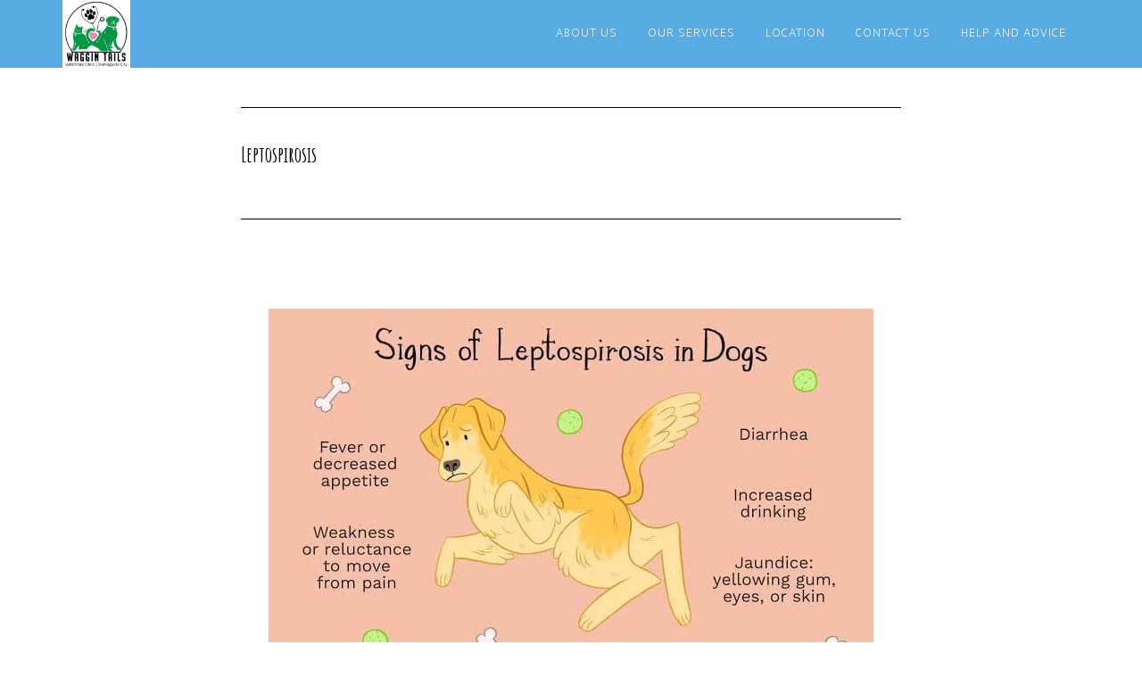

--- FILE ---
content_type: text/css; charset: UTF-8;charset=UTF-8
request_url: https://waggintailsvetclinic.com/wp-admin/admin-ajax.php?action=easy-facebook-likebox-customizer-style&ver=6.7.2
body_size: 3462
content:

.efbl_feed_wraper.efbl_skin_731 .efbl-grid-skin .efbl-row.e-outer {
	grid-template-columns: repeat(auto-fill, minmax(33.33%, 1fr));
}

		
.efbl_feed_wraper.efbl_skin_731 .efbl_feeds_holder.efbl_feeds_carousel .owl-nav {
	display: flex;
}

.efbl_feed_wraper.efbl_skin_731 .efbl_feeds_holder.efbl_feeds_carousel .owl-dots {
	display: block;
}

		
		
		
		
		
.efbl_feed_wraper.efbl_skin_731 .efbl_header .efbl_header_inner_wrap .efbl_header_content .efbl_header_meta .efbl_header_title {
		}

.efbl_feed_wraper.efbl_skin_731 .efbl_header .efbl_header_inner_wrap .efbl_header_img img {
	border-radius: 0;
}

.efbl_feed_wraper.efbl_skin_731 .efbl_header .efbl_header_inner_wrap .efbl_header_content .efbl_header_meta .efbl_cat,
.efbl_feed_wraper.efbl_skin_731 .efbl_header .efbl_header_inner_wrap .efbl_header_content .efbl_header_meta .efbl_followers {
		}

.efbl_feed_wraper.efbl_skin_731 .efbl_header .efbl_header_inner_wrap .efbl_header_content .efbl_bio {
		}

		
		.efbl_feed_popup_container .efbl-post-detail.efbl-popup-skin-731 .efbl-d-columns-wrapper {
		}

.efbl_feed_popup_container .efbl-post-detail.efbl-popup-skin-731 .efbl-d-columns-wrapper, .efbl_feed_popup_container .efbl-post-detail.efbl-popup-skin-731 .efbl-d-columns-wrapper .efbl-caption .efbl-feed-description, .efbl_feed_popup_container .efbl-post-detail.efbl-popup-skin-731 a, .efbl_feed_popup_container .efbl-post-detail.efbl-popup-skin-731 span {
	
		
}

.efbl_feed_popup_container .efbl-post-detail.efbl-popup-skin-731 .efbl-d-columns-wrapper .efbl-post-header {

					display: flex;

			
}

.efbl_feed_popup_container .efbl-post-detail.efbl-popup-skin-731 .efbl-d-columns-wrapper .efbl-post-header .efbl-profile-image {

					display: block;

			
}

.efbl_feed_popup_container .efbl-post-detail.efbl-popup-skin-731 .efbl-d-columns-wrapper .efbl-post-header h2 {

		
}

.efbl_feed_popup_container .efbl-post-detail.efbl-popup-skin-731 .efbl-d-columns-wrapper .efbl-post-header span {

		
}

.efbl_feed_popup_container .efbl-post-detail.efbl-popup-skin-731 .efbl-feed-description, .efbl_feed_popup_container .efbl-post-detail.efbl-popup-skin-731 .efbl_link_text {

					display: block;

			
}

.efbl_feed_popup_container .efbl-post-detail.efbl-popup-skin-731 .efbl-d-columns-wrapper .efbl-reactions-box {

					display: flex;

							
}

.efbl_feed_popup_container .efbl-post-detail.efbl-popup-skin-731 .efbl-d-columns-wrapper .efbl-reactions-box .efbl-reactions span {

		
}


.efbl_feed_popup_container .efbl-post-detail.efbl-popup-skin-731 .efbl-d-columns-wrapper .efbl-reactions-box .efbl-reactions .efbl_popup_likes_main {

					display: flex;

			
}

.efbl_feed_popup_container .efbl-post-detail.efbl-popup-skin-731 .efbl-d-columns-wrapper .efbl-reactions-box .efbl-reactions .efbl-popup-comments-icon-wrapper {

					display: flex;

			
}

.efbl_feed_popup_container .efbl-post-detail.efbl-popup-skin-731 .efbl-commnets, .efbl_feed_popup_container .efbl-post-detail.efbl-popup-skin-731 .efbl-comments-list {

					display: block;

			
}

.efbl_feed_popup_container .efbl-post-detail.efbl-popup-skin-731 .efbl-action-btn {

					display: block;

			
}

.efbl_feed_popup_container .efbl-post-detail.efbl-popup-skin-731 .efbl-d-columns-wrapper .efbl-comments-list .efbl-comment-wrap {

		
}
		
.efbl_feed_wraper.efbl_skin_732 .efbl-grid-skin .efbl-row.e-outer {
	grid-template-columns: repeat(auto-fill, minmax(33.33%, 1fr));
}

		
.efbl_feed_wraper.efbl_skin_732 .efbl_feeds_holder.efbl_feeds_carousel .owl-nav {
	display: flex;
}

.efbl_feed_wraper.efbl_skin_732 .efbl_feeds_holder.efbl_feeds_carousel .owl-dots {
	display: block;
}

		
		
		
		
		
.efbl_feed_wraper.efbl_skin_732 .efbl_header .efbl_header_inner_wrap .efbl_header_content .efbl_header_meta .efbl_header_title {
		}

.efbl_feed_wraper.efbl_skin_732 .efbl_header .efbl_header_inner_wrap .efbl_header_img img {
	border-radius: 0;
}

.efbl_feed_wraper.efbl_skin_732 .efbl_header .efbl_header_inner_wrap .efbl_header_content .efbl_header_meta .efbl_cat,
.efbl_feed_wraper.efbl_skin_732 .efbl_header .efbl_header_inner_wrap .efbl_header_content .efbl_header_meta .efbl_followers {
		}

.efbl_feed_wraper.efbl_skin_732 .efbl_header .efbl_header_inner_wrap .efbl_header_content .efbl_bio {
		}

		
		.efbl_feed_popup_container .efbl-post-detail.efbl-popup-skin-732 .efbl-d-columns-wrapper {
		}

.efbl_feed_popup_container .efbl-post-detail.efbl-popup-skin-732 .efbl-d-columns-wrapper, .efbl_feed_popup_container .efbl-post-detail.efbl-popup-skin-732 .efbl-d-columns-wrapper .efbl-caption .efbl-feed-description, .efbl_feed_popup_container .efbl-post-detail.efbl-popup-skin-732 a, .efbl_feed_popup_container .efbl-post-detail.efbl-popup-skin-732 span {
	
		
}

.efbl_feed_popup_container .efbl-post-detail.efbl-popup-skin-732 .efbl-d-columns-wrapper .efbl-post-header {

					display: flex;

			
}

.efbl_feed_popup_container .efbl-post-detail.efbl-popup-skin-732 .efbl-d-columns-wrapper .efbl-post-header .efbl-profile-image {

					display: block;

			
}

.efbl_feed_popup_container .efbl-post-detail.efbl-popup-skin-732 .efbl-d-columns-wrapper .efbl-post-header h2 {

		
}

.efbl_feed_popup_container .efbl-post-detail.efbl-popup-skin-732 .efbl-d-columns-wrapper .efbl-post-header span {

		
}

.efbl_feed_popup_container .efbl-post-detail.efbl-popup-skin-732 .efbl-feed-description, .efbl_feed_popup_container .efbl-post-detail.efbl-popup-skin-732 .efbl_link_text {

					display: block;

			
}

.efbl_feed_popup_container .efbl-post-detail.efbl-popup-skin-732 .efbl-d-columns-wrapper .efbl-reactions-box {

					display: flex;

							
}

.efbl_feed_popup_container .efbl-post-detail.efbl-popup-skin-732 .efbl-d-columns-wrapper .efbl-reactions-box .efbl-reactions span {

		
}


.efbl_feed_popup_container .efbl-post-detail.efbl-popup-skin-732 .efbl-d-columns-wrapper .efbl-reactions-box .efbl-reactions .efbl_popup_likes_main {

					display: flex;

			
}

.efbl_feed_popup_container .efbl-post-detail.efbl-popup-skin-732 .efbl-d-columns-wrapper .efbl-reactions-box .efbl-reactions .efbl-popup-comments-icon-wrapper {

					display: flex;

			
}

.efbl_feed_popup_container .efbl-post-detail.efbl-popup-skin-732 .efbl-commnets, .efbl_feed_popup_container .efbl-post-detail.efbl-popup-skin-732 .efbl-comments-list {

					display: block;

			
}

.efbl_feed_popup_container .efbl-post-detail.efbl-popup-skin-732 .efbl-action-btn {

					display: block;

			
}

.efbl_feed_popup_container .efbl-post-detail.efbl-popup-skin-732 .efbl-d-columns-wrapper .efbl-comments-list .efbl-comment-wrap {

		
}
		
.efbl_feed_wraper.efbl_skin_733 .efbl-grid-skin .efbl-row.e-outer {
	grid-template-columns: repeat(auto-fill, minmax(33.33%, 1fr));
}

		
.efbl_feed_wraper.efbl_skin_733 .efbl_feeds_holder.efbl_feeds_carousel .owl-nav {
	display: flex;
}

.efbl_feed_wraper.efbl_skin_733 .efbl_feeds_holder.efbl_feeds_carousel .owl-dots {
	display: block;
}

		
		
		
		
		
.efbl_feed_wraper.efbl_skin_733 .efbl_header .efbl_header_inner_wrap .efbl_header_content .efbl_header_meta .efbl_header_title {
		}

.efbl_feed_wraper.efbl_skin_733 .efbl_header .efbl_header_inner_wrap .efbl_header_img img {
	border-radius: 0;
}

.efbl_feed_wraper.efbl_skin_733 .efbl_header .efbl_header_inner_wrap .efbl_header_content .efbl_header_meta .efbl_cat,
.efbl_feed_wraper.efbl_skin_733 .efbl_header .efbl_header_inner_wrap .efbl_header_content .efbl_header_meta .efbl_followers {
		}

.efbl_feed_wraper.efbl_skin_733 .efbl_header .efbl_header_inner_wrap .efbl_header_content .efbl_bio {
		}

		
		.efbl_feed_popup_container .efbl-post-detail.efbl-popup-skin-733 .efbl-d-columns-wrapper {
		}

.efbl_feed_popup_container .efbl-post-detail.efbl-popup-skin-733 .efbl-d-columns-wrapper, .efbl_feed_popup_container .efbl-post-detail.efbl-popup-skin-733 .efbl-d-columns-wrapper .efbl-caption .efbl-feed-description, .efbl_feed_popup_container .efbl-post-detail.efbl-popup-skin-733 a, .efbl_feed_popup_container .efbl-post-detail.efbl-popup-skin-733 span {
	
		
}

.efbl_feed_popup_container .efbl-post-detail.efbl-popup-skin-733 .efbl-d-columns-wrapper .efbl-post-header {

					display: flex;

			
}

.efbl_feed_popup_container .efbl-post-detail.efbl-popup-skin-733 .efbl-d-columns-wrapper .efbl-post-header .efbl-profile-image {

					display: block;

			
}

.efbl_feed_popup_container .efbl-post-detail.efbl-popup-skin-733 .efbl-d-columns-wrapper .efbl-post-header h2 {

		
}

.efbl_feed_popup_container .efbl-post-detail.efbl-popup-skin-733 .efbl-d-columns-wrapper .efbl-post-header span {

		
}

.efbl_feed_popup_container .efbl-post-detail.efbl-popup-skin-733 .efbl-feed-description, .efbl_feed_popup_container .efbl-post-detail.efbl-popup-skin-733 .efbl_link_text {

					display: block;

			
}

.efbl_feed_popup_container .efbl-post-detail.efbl-popup-skin-733 .efbl-d-columns-wrapper .efbl-reactions-box {

					display: flex;

							
}

.efbl_feed_popup_container .efbl-post-detail.efbl-popup-skin-733 .efbl-d-columns-wrapper .efbl-reactions-box .efbl-reactions span {

		
}


.efbl_feed_popup_container .efbl-post-detail.efbl-popup-skin-733 .efbl-d-columns-wrapper .efbl-reactions-box .efbl-reactions .efbl_popup_likes_main {

					display: flex;

			
}

.efbl_feed_popup_container .efbl-post-detail.efbl-popup-skin-733 .efbl-d-columns-wrapper .efbl-reactions-box .efbl-reactions .efbl-popup-comments-icon-wrapper {

					display: flex;

			
}

.efbl_feed_popup_container .efbl-post-detail.efbl-popup-skin-733 .efbl-commnets, .efbl_feed_popup_container .efbl-post-detail.efbl-popup-skin-733 .efbl-comments-list {

					display: block;

			
}

.efbl_feed_popup_container .efbl-post-detail.efbl-popup-skin-733 .efbl-action-btn {

					display: block;

			
}

.efbl_feed_popup_container .efbl-post-detail.efbl-popup-skin-733 .efbl-d-columns-wrapper .efbl-comments-list .efbl-comment-wrap {

		
}
		
.efbl_feed_wraper.efbl_skin_734 .efbl-grid-skin .efbl-row.e-outer {
	grid-template-columns: repeat(auto-fill, minmax(33.33%, 1fr));
}

		
.efbl_feed_wraper.efbl_skin_734 .efbl_feeds_holder.efbl_feeds_carousel .owl-nav {
	display: flex;
}

.efbl_feed_wraper.efbl_skin_734 .efbl_feeds_holder.efbl_feeds_carousel .owl-dots {
	display: block;
}

		
		
		
		
		
.efbl_feed_wraper.efbl_skin_734 .efbl_header .efbl_header_inner_wrap .efbl_header_content .efbl_header_meta .efbl_header_title {
		}

.efbl_feed_wraper.efbl_skin_734 .efbl_header .efbl_header_inner_wrap .efbl_header_img img {
	border-radius: 0;
}

.efbl_feed_wraper.efbl_skin_734 .efbl_header .efbl_header_inner_wrap .efbl_header_content .efbl_header_meta .efbl_cat,
.efbl_feed_wraper.efbl_skin_734 .efbl_header .efbl_header_inner_wrap .efbl_header_content .efbl_header_meta .efbl_followers {
		}

.efbl_feed_wraper.efbl_skin_734 .efbl_header .efbl_header_inner_wrap .efbl_header_content .efbl_bio {
		}

		
		.efbl_feed_popup_container .efbl-post-detail.efbl-popup-skin-734 .efbl-d-columns-wrapper {
		}

.efbl_feed_popup_container .efbl-post-detail.efbl-popup-skin-734 .efbl-d-columns-wrapper, .efbl_feed_popup_container .efbl-post-detail.efbl-popup-skin-734 .efbl-d-columns-wrapper .efbl-caption .efbl-feed-description, .efbl_feed_popup_container .efbl-post-detail.efbl-popup-skin-734 a, .efbl_feed_popup_container .efbl-post-detail.efbl-popup-skin-734 span {
	
		
}

.efbl_feed_popup_container .efbl-post-detail.efbl-popup-skin-734 .efbl-d-columns-wrapper .efbl-post-header {

					display: flex;

			
}

.efbl_feed_popup_container .efbl-post-detail.efbl-popup-skin-734 .efbl-d-columns-wrapper .efbl-post-header .efbl-profile-image {

					display: block;

			
}

.efbl_feed_popup_container .efbl-post-detail.efbl-popup-skin-734 .efbl-d-columns-wrapper .efbl-post-header h2 {

		
}

.efbl_feed_popup_container .efbl-post-detail.efbl-popup-skin-734 .efbl-d-columns-wrapper .efbl-post-header span {

		
}

.efbl_feed_popup_container .efbl-post-detail.efbl-popup-skin-734 .efbl-feed-description, .efbl_feed_popup_container .efbl-post-detail.efbl-popup-skin-734 .efbl_link_text {

					display: block;

			
}

.efbl_feed_popup_container .efbl-post-detail.efbl-popup-skin-734 .efbl-d-columns-wrapper .efbl-reactions-box {

					display: flex;

							
}

.efbl_feed_popup_container .efbl-post-detail.efbl-popup-skin-734 .efbl-d-columns-wrapper .efbl-reactions-box .efbl-reactions span {

		
}


.efbl_feed_popup_container .efbl-post-detail.efbl-popup-skin-734 .efbl-d-columns-wrapper .efbl-reactions-box .efbl-reactions .efbl_popup_likes_main {

					display: flex;

			
}

.efbl_feed_popup_container .efbl-post-detail.efbl-popup-skin-734 .efbl-d-columns-wrapper .efbl-reactions-box .efbl-reactions .efbl-popup-comments-icon-wrapper {

					display: flex;

			
}

.efbl_feed_popup_container .efbl-post-detail.efbl-popup-skin-734 .efbl-commnets, .efbl_feed_popup_container .efbl-post-detail.efbl-popup-skin-734 .efbl-comments-list {

					display: block;

			
}

.efbl_feed_popup_container .efbl-post-detail.efbl-popup-skin-734 .efbl-action-btn {

					display: block;

			
}

.efbl_feed_popup_container .efbl-post-detail.efbl-popup-skin-734 .efbl-d-columns-wrapper .efbl-comments-list .efbl-comment-wrap {

		
}
		
.efbl_feed_wraper.efbl_skin_735 .efbl-grid-skin .efbl-row.e-outer {
	grid-template-columns: repeat(auto-fill, minmax(33.33%, 1fr));
}

		
.efbl_feed_wraper.efbl_skin_735 .efbl_feeds_holder.efbl_feeds_carousel .owl-nav {
	display: flex;
}

.efbl_feed_wraper.efbl_skin_735 .efbl_feeds_holder.efbl_feeds_carousel .owl-dots {
	display: block;
}

		
		
		
		
		
.efbl_feed_wraper.efbl_skin_735 .efbl_header .efbl_header_inner_wrap .efbl_header_content .efbl_header_meta .efbl_header_title {
		}

.efbl_feed_wraper.efbl_skin_735 .efbl_header .efbl_header_inner_wrap .efbl_header_img img {
	border-radius: 0;
}

.efbl_feed_wraper.efbl_skin_735 .efbl_header .efbl_header_inner_wrap .efbl_header_content .efbl_header_meta .efbl_cat,
.efbl_feed_wraper.efbl_skin_735 .efbl_header .efbl_header_inner_wrap .efbl_header_content .efbl_header_meta .efbl_followers {
		}

.efbl_feed_wraper.efbl_skin_735 .efbl_header .efbl_header_inner_wrap .efbl_header_content .efbl_bio {
		}

		
		.efbl_feed_popup_container .efbl-post-detail.efbl-popup-skin-735 .efbl-d-columns-wrapper {
		}

.efbl_feed_popup_container .efbl-post-detail.efbl-popup-skin-735 .efbl-d-columns-wrapper, .efbl_feed_popup_container .efbl-post-detail.efbl-popup-skin-735 .efbl-d-columns-wrapper .efbl-caption .efbl-feed-description, .efbl_feed_popup_container .efbl-post-detail.efbl-popup-skin-735 a, .efbl_feed_popup_container .efbl-post-detail.efbl-popup-skin-735 span {
	
		
}

.efbl_feed_popup_container .efbl-post-detail.efbl-popup-skin-735 .efbl-d-columns-wrapper .efbl-post-header {

					display: flex;

			
}

.efbl_feed_popup_container .efbl-post-detail.efbl-popup-skin-735 .efbl-d-columns-wrapper .efbl-post-header .efbl-profile-image {

					display: block;

			
}

.efbl_feed_popup_container .efbl-post-detail.efbl-popup-skin-735 .efbl-d-columns-wrapper .efbl-post-header h2 {

		
}

.efbl_feed_popup_container .efbl-post-detail.efbl-popup-skin-735 .efbl-d-columns-wrapper .efbl-post-header span {

		
}

.efbl_feed_popup_container .efbl-post-detail.efbl-popup-skin-735 .efbl-feed-description, .efbl_feed_popup_container .efbl-post-detail.efbl-popup-skin-735 .efbl_link_text {

					display: block;

			
}

.efbl_feed_popup_container .efbl-post-detail.efbl-popup-skin-735 .efbl-d-columns-wrapper .efbl-reactions-box {

					display: flex;

							
}

.efbl_feed_popup_container .efbl-post-detail.efbl-popup-skin-735 .efbl-d-columns-wrapper .efbl-reactions-box .efbl-reactions span {

		
}


.efbl_feed_popup_container .efbl-post-detail.efbl-popup-skin-735 .efbl-d-columns-wrapper .efbl-reactions-box .efbl-reactions .efbl_popup_likes_main {

					display: flex;

			
}

.efbl_feed_popup_container .efbl-post-detail.efbl-popup-skin-735 .efbl-d-columns-wrapper .efbl-reactions-box .efbl-reactions .efbl-popup-comments-icon-wrapper {

					display: flex;

			
}

.efbl_feed_popup_container .efbl-post-detail.efbl-popup-skin-735 .efbl-commnets, .efbl_feed_popup_container .efbl-post-detail.efbl-popup-skin-735 .efbl-comments-list {

					display: block;

			
}

.efbl_feed_popup_container .efbl-post-detail.efbl-popup-skin-735 .efbl-action-btn {

					display: block;

			
}

.efbl_feed_popup_container .efbl-post-detail.efbl-popup-skin-735 .efbl-d-columns-wrapper .efbl-comments-list .efbl-comment-wrap {

		
}
		
.efbl_feed_wraper.efbl_skin_736 .efbl-grid-skin .efbl-row.e-outer {
	grid-template-columns: repeat(auto-fill, minmax(33.33%, 1fr));
}

		
.efbl_feed_wraper.efbl_skin_736 .efbl_feeds_holder.efbl_feeds_carousel .owl-nav {
	display: flex;
}

.efbl_feed_wraper.efbl_skin_736 .efbl_feeds_holder.efbl_feeds_carousel .owl-dots {
	display: block;
}

		
		
		
		
		
.efbl_feed_wraper.efbl_skin_736 .efbl_header .efbl_header_inner_wrap .efbl_header_content .efbl_header_meta .efbl_header_title {
		}

.efbl_feed_wraper.efbl_skin_736 .efbl_header .efbl_header_inner_wrap .efbl_header_img img {
	border-radius: 0;
}

.efbl_feed_wraper.efbl_skin_736 .efbl_header .efbl_header_inner_wrap .efbl_header_content .efbl_header_meta .efbl_cat,
.efbl_feed_wraper.efbl_skin_736 .efbl_header .efbl_header_inner_wrap .efbl_header_content .efbl_header_meta .efbl_followers {
		}

.efbl_feed_wraper.efbl_skin_736 .efbl_header .efbl_header_inner_wrap .efbl_header_content .efbl_bio {
		}

		
		.efbl_feed_popup_container .efbl-post-detail.efbl-popup-skin-736 .efbl-d-columns-wrapper {
		}

.efbl_feed_popup_container .efbl-post-detail.efbl-popup-skin-736 .efbl-d-columns-wrapper, .efbl_feed_popup_container .efbl-post-detail.efbl-popup-skin-736 .efbl-d-columns-wrapper .efbl-caption .efbl-feed-description, .efbl_feed_popup_container .efbl-post-detail.efbl-popup-skin-736 a, .efbl_feed_popup_container .efbl-post-detail.efbl-popup-skin-736 span {
	
		
}

.efbl_feed_popup_container .efbl-post-detail.efbl-popup-skin-736 .efbl-d-columns-wrapper .efbl-post-header {

					display: flex;

			
}

.efbl_feed_popup_container .efbl-post-detail.efbl-popup-skin-736 .efbl-d-columns-wrapper .efbl-post-header .efbl-profile-image {

					display: block;

			
}

.efbl_feed_popup_container .efbl-post-detail.efbl-popup-skin-736 .efbl-d-columns-wrapper .efbl-post-header h2 {

		
}

.efbl_feed_popup_container .efbl-post-detail.efbl-popup-skin-736 .efbl-d-columns-wrapper .efbl-post-header span {

		
}

.efbl_feed_popup_container .efbl-post-detail.efbl-popup-skin-736 .efbl-feed-description, .efbl_feed_popup_container .efbl-post-detail.efbl-popup-skin-736 .efbl_link_text {

					display: block;

			
}

.efbl_feed_popup_container .efbl-post-detail.efbl-popup-skin-736 .efbl-d-columns-wrapper .efbl-reactions-box {

					display: flex;

							
}

.efbl_feed_popup_container .efbl-post-detail.efbl-popup-skin-736 .efbl-d-columns-wrapper .efbl-reactions-box .efbl-reactions span {

		
}


.efbl_feed_popup_container .efbl-post-detail.efbl-popup-skin-736 .efbl-d-columns-wrapper .efbl-reactions-box .efbl-reactions .efbl_popup_likes_main {

					display: flex;

			
}

.efbl_feed_popup_container .efbl-post-detail.efbl-popup-skin-736 .efbl-d-columns-wrapper .efbl-reactions-box .efbl-reactions .efbl-popup-comments-icon-wrapper {

					display: flex;

			
}

.efbl_feed_popup_container .efbl-post-detail.efbl-popup-skin-736 .efbl-commnets, .efbl_feed_popup_container .efbl-post-detail.efbl-popup-skin-736 .efbl-comments-list {

					display: block;

			
}

.efbl_feed_popup_container .efbl-post-detail.efbl-popup-skin-736 .efbl-action-btn {

					display: block;

			
}

.efbl_feed_popup_container .efbl-post-detail.efbl-popup-skin-736 .efbl-d-columns-wrapper .efbl-comments-list .efbl-comment-wrap {

		
}
		
.efbl_feed_wraper.efbl_skin_737 .efbl-grid-skin .efbl-row.e-outer {
	grid-template-columns: repeat(auto-fill, minmax(33.33%, 1fr));
}

		
.efbl_feed_wraper.efbl_skin_737 .efbl_feeds_holder.efbl_feeds_carousel .owl-nav {
	display: flex;
}

.efbl_feed_wraper.efbl_skin_737 .efbl_feeds_holder.efbl_feeds_carousel .owl-dots {
	display: block;
}

		
		
		
		
		
.efbl_feed_wraper.efbl_skin_737 .efbl_header .efbl_header_inner_wrap .efbl_header_content .efbl_header_meta .efbl_header_title {
		}

.efbl_feed_wraper.efbl_skin_737 .efbl_header .efbl_header_inner_wrap .efbl_header_img img {
	border-radius: 0;
}

.efbl_feed_wraper.efbl_skin_737 .efbl_header .efbl_header_inner_wrap .efbl_header_content .efbl_header_meta .efbl_cat,
.efbl_feed_wraper.efbl_skin_737 .efbl_header .efbl_header_inner_wrap .efbl_header_content .efbl_header_meta .efbl_followers {
		}

.efbl_feed_wraper.efbl_skin_737 .efbl_header .efbl_header_inner_wrap .efbl_header_content .efbl_bio {
		}

		
		.efbl_feed_popup_container .efbl-post-detail.efbl-popup-skin-737 .efbl-d-columns-wrapper {
		}

.efbl_feed_popup_container .efbl-post-detail.efbl-popup-skin-737 .efbl-d-columns-wrapper, .efbl_feed_popup_container .efbl-post-detail.efbl-popup-skin-737 .efbl-d-columns-wrapper .efbl-caption .efbl-feed-description, .efbl_feed_popup_container .efbl-post-detail.efbl-popup-skin-737 a, .efbl_feed_popup_container .efbl-post-detail.efbl-popup-skin-737 span {
	
		
}

.efbl_feed_popup_container .efbl-post-detail.efbl-popup-skin-737 .efbl-d-columns-wrapper .efbl-post-header {

					display: flex;

			
}

.efbl_feed_popup_container .efbl-post-detail.efbl-popup-skin-737 .efbl-d-columns-wrapper .efbl-post-header .efbl-profile-image {

					display: block;

			
}

.efbl_feed_popup_container .efbl-post-detail.efbl-popup-skin-737 .efbl-d-columns-wrapper .efbl-post-header h2 {

		
}

.efbl_feed_popup_container .efbl-post-detail.efbl-popup-skin-737 .efbl-d-columns-wrapper .efbl-post-header span {

		
}

.efbl_feed_popup_container .efbl-post-detail.efbl-popup-skin-737 .efbl-feed-description, .efbl_feed_popup_container .efbl-post-detail.efbl-popup-skin-737 .efbl_link_text {

					display: block;

			
}

.efbl_feed_popup_container .efbl-post-detail.efbl-popup-skin-737 .efbl-d-columns-wrapper .efbl-reactions-box {

					display: flex;

							
}

.efbl_feed_popup_container .efbl-post-detail.efbl-popup-skin-737 .efbl-d-columns-wrapper .efbl-reactions-box .efbl-reactions span {

		
}


.efbl_feed_popup_container .efbl-post-detail.efbl-popup-skin-737 .efbl-d-columns-wrapper .efbl-reactions-box .efbl-reactions .efbl_popup_likes_main {

					display: flex;

			
}

.efbl_feed_popup_container .efbl-post-detail.efbl-popup-skin-737 .efbl-d-columns-wrapper .efbl-reactions-box .efbl-reactions .efbl-popup-comments-icon-wrapper {

					display: flex;

			
}

.efbl_feed_popup_container .efbl-post-detail.efbl-popup-skin-737 .efbl-commnets, .efbl_feed_popup_container .efbl-post-detail.efbl-popup-skin-737 .efbl-comments-list {

					display: block;

			
}

.efbl_feed_popup_container .efbl-post-detail.efbl-popup-skin-737 .efbl-action-btn {

					display: block;

			
}

.efbl_feed_popup_container .efbl-post-detail.efbl-popup-skin-737 .efbl-d-columns-wrapper .efbl-comments-list .efbl-comment-wrap {

		
}
		
.efbl_feed_wraper.efbl_skin_738 .efbl-grid-skin .efbl-row.e-outer {
	grid-template-columns: repeat(auto-fill, minmax(33.33%, 1fr));
}

		
.efbl_feed_wraper.efbl_skin_738 .efbl_feeds_holder.efbl_feeds_carousel .owl-nav {
	display: flex;
}

.efbl_feed_wraper.efbl_skin_738 .efbl_feeds_holder.efbl_feeds_carousel .owl-dots {
	display: block;
}

		
		
		
		
		
.efbl_feed_wraper.efbl_skin_738 .efbl_header .efbl_header_inner_wrap .efbl_header_content .efbl_header_meta .efbl_header_title {
		}

.efbl_feed_wraper.efbl_skin_738 .efbl_header .efbl_header_inner_wrap .efbl_header_img img {
	border-radius: 0;
}

.efbl_feed_wraper.efbl_skin_738 .efbl_header .efbl_header_inner_wrap .efbl_header_content .efbl_header_meta .efbl_cat,
.efbl_feed_wraper.efbl_skin_738 .efbl_header .efbl_header_inner_wrap .efbl_header_content .efbl_header_meta .efbl_followers {
		}

.efbl_feed_wraper.efbl_skin_738 .efbl_header .efbl_header_inner_wrap .efbl_header_content .efbl_bio {
		}

		
		.efbl_feed_popup_container .efbl-post-detail.efbl-popup-skin-738 .efbl-d-columns-wrapper {
		}

.efbl_feed_popup_container .efbl-post-detail.efbl-popup-skin-738 .efbl-d-columns-wrapper, .efbl_feed_popup_container .efbl-post-detail.efbl-popup-skin-738 .efbl-d-columns-wrapper .efbl-caption .efbl-feed-description, .efbl_feed_popup_container .efbl-post-detail.efbl-popup-skin-738 a, .efbl_feed_popup_container .efbl-post-detail.efbl-popup-skin-738 span {
	
		
}

.efbl_feed_popup_container .efbl-post-detail.efbl-popup-skin-738 .efbl-d-columns-wrapper .efbl-post-header {

					display: flex;

			
}

.efbl_feed_popup_container .efbl-post-detail.efbl-popup-skin-738 .efbl-d-columns-wrapper .efbl-post-header .efbl-profile-image {

					display: block;

			
}

.efbl_feed_popup_container .efbl-post-detail.efbl-popup-skin-738 .efbl-d-columns-wrapper .efbl-post-header h2 {

		
}

.efbl_feed_popup_container .efbl-post-detail.efbl-popup-skin-738 .efbl-d-columns-wrapper .efbl-post-header span {

		
}

.efbl_feed_popup_container .efbl-post-detail.efbl-popup-skin-738 .efbl-feed-description, .efbl_feed_popup_container .efbl-post-detail.efbl-popup-skin-738 .efbl_link_text {

					display: block;

			
}

.efbl_feed_popup_container .efbl-post-detail.efbl-popup-skin-738 .efbl-d-columns-wrapper .efbl-reactions-box {

					display: flex;

							
}

.efbl_feed_popup_container .efbl-post-detail.efbl-popup-skin-738 .efbl-d-columns-wrapper .efbl-reactions-box .efbl-reactions span {

		
}


.efbl_feed_popup_container .efbl-post-detail.efbl-popup-skin-738 .efbl-d-columns-wrapper .efbl-reactions-box .efbl-reactions .efbl_popup_likes_main {

					display: flex;

			
}

.efbl_feed_popup_container .efbl-post-detail.efbl-popup-skin-738 .efbl-d-columns-wrapper .efbl-reactions-box .efbl-reactions .efbl-popup-comments-icon-wrapper {

					display: flex;

			
}

.efbl_feed_popup_container .efbl-post-detail.efbl-popup-skin-738 .efbl-commnets, .efbl_feed_popup_container .efbl-post-detail.efbl-popup-skin-738 .efbl-comments-list {

					display: block;

			
}

.efbl_feed_popup_container .efbl-post-detail.efbl-popup-skin-738 .efbl-action-btn {

					display: block;

			
}

.efbl_feed_popup_container .efbl-post-detail.efbl-popup-skin-738 .efbl-d-columns-wrapper .efbl-comments-list .efbl-comment-wrap {

		
}
		
.efbl_feed_wraper.efbl_skin_739 .efbl-grid-skin .efbl-row.e-outer {
	grid-template-columns: repeat(auto-fill, minmax(33.33%, 1fr));
}

		
.efbl_feed_wraper.efbl_skin_739 .efbl_feeds_holder.efbl_feeds_carousel .owl-nav {
	display: flex;
}

.efbl_feed_wraper.efbl_skin_739 .efbl_feeds_holder.efbl_feeds_carousel .owl-dots {
	display: block;
}

		
		
		
		
		
.efbl_feed_wraper.efbl_skin_739 .efbl_header .efbl_header_inner_wrap .efbl_header_content .efbl_header_meta .efbl_header_title {
		}

.efbl_feed_wraper.efbl_skin_739 .efbl_header .efbl_header_inner_wrap .efbl_header_img img {
	border-radius: 0;
}

.efbl_feed_wraper.efbl_skin_739 .efbl_header .efbl_header_inner_wrap .efbl_header_content .efbl_header_meta .efbl_cat,
.efbl_feed_wraper.efbl_skin_739 .efbl_header .efbl_header_inner_wrap .efbl_header_content .efbl_header_meta .efbl_followers {
		}

.efbl_feed_wraper.efbl_skin_739 .efbl_header .efbl_header_inner_wrap .efbl_header_content .efbl_bio {
		}

		
		.efbl_feed_popup_container .efbl-post-detail.efbl-popup-skin-739 .efbl-d-columns-wrapper {
		}

.efbl_feed_popup_container .efbl-post-detail.efbl-popup-skin-739 .efbl-d-columns-wrapper, .efbl_feed_popup_container .efbl-post-detail.efbl-popup-skin-739 .efbl-d-columns-wrapper .efbl-caption .efbl-feed-description, .efbl_feed_popup_container .efbl-post-detail.efbl-popup-skin-739 a, .efbl_feed_popup_container .efbl-post-detail.efbl-popup-skin-739 span {
	
		
}

.efbl_feed_popup_container .efbl-post-detail.efbl-popup-skin-739 .efbl-d-columns-wrapper .efbl-post-header {

					display: flex;

			
}

.efbl_feed_popup_container .efbl-post-detail.efbl-popup-skin-739 .efbl-d-columns-wrapper .efbl-post-header .efbl-profile-image {

					display: block;

			
}

.efbl_feed_popup_container .efbl-post-detail.efbl-popup-skin-739 .efbl-d-columns-wrapper .efbl-post-header h2 {

		
}

.efbl_feed_popup_container .efbl-post-detail.efbl-popup-skin-739 .efbl-d-columns-wrapper .efbl-post-header span {

		
}

.efbl_feed_popup_container .efbl-post-detail.efbl-popup-skin-739 .efbl-feed-description, .efbl_feed_popup_container .efbl-post-detail.efbl-popup-skin-739 .efbl_link_text {

					display: block;

			
}

.efbl_feed_popup_container .efbl-post-detail.efbl-popup-skin-739 .efbl-d-columns-wrapper .efbl-reactions-box {

					display: flex;

							
}

.efbl_feed_popup_container .efbl-post-detail.efbl-popup-skin-739 .efbl-d-columns-wrapper .efbl-reactions-box .efbl-reactions span {

		
}


.efbl_feed_popup_container .efbl-post-detail.efbl-popup-skin-739 .efbl-d-columns-wrapper .efbl-reactions-box .efbl-reactions .efbl_popup_likes_main {

					display: flex;

			
}

.efbl_feed_popup_container .efbl-post-detail.efbl-popup-skin-739 .efbl-d-columns-wrapper .efbl-reactions-box .efbl-reactions .efbl-popup-comments-icon-wrapper {

					display: flex;

			
}

.efbl_feed_popup_container .efbl-post-detail.efbl-popup-skin-739 .efbl-commnets, .efbl_feed_popup_container .efbl-post-detail.efbl-popup-skin-739 .efbl-comments-list {

					display: block;

			
}

.efbl_feed_popup_container .efbl-post-detail.efbl-popup-skin-739 .efbl-action-btn {

					display: block;

			
}

.efbl_feed_popup_container .efbl-post-detail.efbl-popup-skin-739 .efbl-d-columns-wrapper .efbl-comments-list .efbl-comment-wrap {

		
}
		
.efbl_feed_wraper.efbl_skin_743 .efbl-grid-skin .efbl-row.e-outer {
	grid-template-columns: repeat(auto-fill, minmax(33.33%, 1fr));
}

		
.efbl_feed_wraper.efbl_skin_743 .efbl_feeds_holder.efbl_feeds_carousel .owl-nav {
	display: flex;
}

.efbl_feed_wraper.efbl_skin_743 .efbl_feeds_holder.efbl_feeds_carousel .owl-dots {
	display: block;
}

		
		
		
		
		
.efbl_feed_wraper.efbl_skin_743 .efbl_header .efbl_header_inner_wrap .efbl_header_content .efbl_header_meta .efbl_header_title {
		}

.efbl_feed_wraper.efbl_skin_743 .efbl_header .efbl_header_inner_wrap .efbl_header_img img {
	border-radius: 0;
}

.efbl_feed_wraper.efbl_skin_743 .efbl_header .efbl_header_inner_wrap .efbl_header_content .efbl_header_meta .efbl_cat,
.efbl_feed_wraper.efbl_skin_743 .efbl_header .efbl_header_inner_wrap .efbl_header_content .efbl_header_meta .efbl_followers {
		}

.efbl_feed_wraper.efbl_skin_743 .efbl_header .efbl_header_inner_wrap .efbl_header_content .efbl_bio {
		}

		
		.efbl_feed_popup_container .efbl-post-detail.efbl-popup-skin-743 .efbl-d-columns-wrapper {
		}

.efbl_feed_popup_container .efbl-post-detail.efbl-popup-skin-743 .efbl-d-columns-wrapper, .efbl_feed_popup_container .efbl-post-detail.efbl-popup-skin-743 .efbl-d-columns-wrapper .efbl-caption .efbl-feed-description, .efbl_feed_popup_container .efbl-post-detail.efbl-popup-skin-743 a, .efbl_feed_popup_container .efbl-post-detail.efbl-popup-skin-743 span {
	
		
}

.efbl_feed_popup_container .efbl-post-detail.efbl-popup-skin-743 .efbl-d-columns-wrapper .efbl-post-header {

					display: flex;

			
}

.efbl_feed_popup_container .efbl-post-detail.efbl-popup-skin-743 .efbl-d-columns-wrapper .efbl-post-header .efbl-profile-image {

					display: block;

			
}

.efbl_feed_popup_container .efbl-post-detail.efbl-popup-skin-743 .efbl-d-columns-wrapper .efbl-post-header h2 {

		
}

.efbl_feed_popup_container .efbl-post-detail.efbl-popup-skin-743 .efbl-d-columns-wrapper .efbl-post-header span {

		
}

.efbl_feed_popup_container .efbl-post-detail.efbl-popup-skin-743 .efbl-feed-description, .efbl_feed_popup_container .efbl-post-detail.efbl-popup-skin-743 .efbl_link_text {

					display: block;

			
}

.efbl_feed_popup_container .efbl-post-detail.efbl-popup-skin-743 .efbl-d-columns-wrapper .efbl-reactions-box {

					display: flex;

							
}

.efbl_feed_popup_container .efbl-post-detail.efbl-popup-skin-743 .efbl-d-columns-wrapper .efbl-reactions-box .efbl-reactions span {

		
}


.efbl_feed_popup_container .efbl-post-detail.efbl-popup-skin-743 .efbl-d-columns-wrapper .efbl-reactions-box .efbl-reactions .efbl_popup_likes_main {

					display: flex;

			
}

.efbl_feed_popup_container .efbl-post-detail.efbl-popup-skin-743 .efbl-d-columns-wrapper .efbl-reactions-box .efbl-reactions .efbl-popup-comments-icon-wrapper {

					display: flex;

			
}

.efbl_feed_popup_container .efbl-post-detail.efbl-popup-skin-743 .efbl-commnets, .efbl_feed_popup_container .efbl-post-detail.efbl-popup-skin-743 .efbl-comments-list {

					display: block;

			
}

.efbl_feed_popup_container .efbl-post-detail.efbl-popup-skin-743 .efbl-action-btn {

					display: block;

			
}

.efbl_feed_popup_container .efbl-post-detail.efbl-popup-skin-743 .efbl-d-columns-wrapper .efbl-comments-list .efbl-comment-wrap {

		
}
		